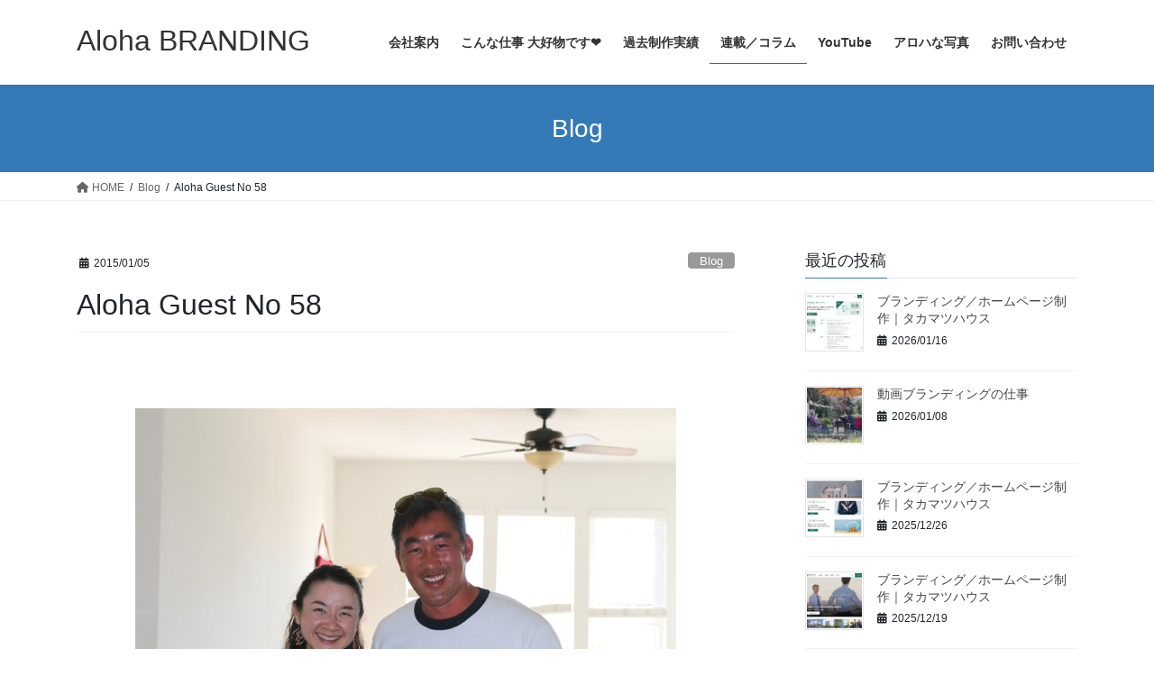

--- FILE ---
content_type: text/html; charset=UTF-8
request_url: https://alohabranding.com/aloha-guest/
body_size: 80614
content:
<!DOCTYPE html>
<html lang="ja">
<head>
<meta charset="utf-8">
<meta http-equiv="X-UA-Compatible" content="IE=edge">
<meta name="viewport" content="width=device-width, initial-scale=1">
<title>Aloha Guest No 58 &#8211; Aloha BRANDING</title>
<meta name='robots' content='max-image-preview:large' />
<link rel="alternate" type="application/rss+xml" title="Aloha BRANDING &raquo; フィード" href="https://alohabranding.com/feed/" />
<link rel="alternate" type="application/rss+xml" title="Aloha BRANDING &raquo; コメントフィード" href="https://alohabranding.com/comments/feed/" />
<link rel="alternate" title="oEmbed (JSON)" type="application/json+oembed" href="https://alohabranding.com/wp-json/oembed/1.0/embed?url=https%3A%2F%2Falohabranding.com%2Faloha-guest%2F" />
<link rel="alternate" title="oEmbed (XML)" type="text/xml+oembed" href="https://alohabranding.com/wp-json/oembed/1.0/embed?url=https%3A%2F%2Falohabranding.com%2Faloha-guest%2F&#038;format=xml" />
<style id='wp-img-auto-sizes-contain-inline-css' type='text/css'>
img:is([sizes=auto i],[sizes^="auto," i]){contain-intrinsic-size:3000px 1500px}
/*# sourceURL=wp-img-auto-sizes-contain-inline-css */
</style>
<style id='wp-emoji-styles-inline-css' type='text/css'>

	img.wp-smiley, img.emoji {
		display: inline !important;
		border: none !important;
		box-shadow: none !important;
		height: 1em !important;
		width: 1em !important;
		margin: 0 0.07em !important;
		vertical-align: -0.1em !important;
		background: none !important;
		padding: 0 !important;
	}
/*# sourceURL=wp-emoji-styles-inline-css */
</style>
<style id='wp-block-library-inline-css' type='text/css'>
:root{--wp-block-synced-color:#7a00df;--wp-block-synced-color--rgb:122,0,223;--wp-bound-block-color:var(--wp-block-synced-color);--wp-editor-canvas-background:#ddd;--wp-admin-theme-color:#007cba;--wp-admin-theme-color--rgb:0,124,186;--wp-admin-theme-color-darker-10:#006ba1;--wp-admin-theme-color-darker-10--rgb:0,107,160.5;--wp-admin-theme-color-darker-20:#005a87;--wp-admin-theme-color-darker-20--rgb:0,90,135;--wp-admin-border-width-focus:2px}@media (min-resolution:192dpi){:root{--wp-admin-border-width-focus:1.5px}}.wp-element-button{cursor:pointer}:root .has-very-light-gray-background-color{background-color:#eee}:root .has-very-dark-gray-background-color{background-color:#313131}:root .has-very-light-gray-color{color:#eee}:root .has-very-dark-gray-color{color:#313131}:root .has-vivid-green-cyan-to-vivid-cyan-blue-gradient-background{background:linear-gradient(135deg,#00d084,#0693e3)}:root .has-purple-crush-gradient-background{background:linear-gradient(135deg,#34e2e4,#4721fb 50%,#ab1dfe)}:root .has-hazy-dawn-gradient-background{background:linear-gradient(135deg,#faaca8,#dad0ec)}:root .has-subdued-olive-gradient-background{background:linear-gradient(135deg,#fafae1,#67a671)}:root .has-atomic-cream-gradient-background{background:linear-gradient(135deg,#fdd79a,#004a59)}:root .has-nightshade-gradient-background{background:linear-gradient(135deg,#330968,#31cdcf)}:root .has-midnight-gradient-background{background:linear-gradient(135deg,#020381,#2874fc)}:root{--wp--preset--font-size--normal:16px;--wp--preset--font-size--huge:42px}.has-regular-font-size{font-size:1em}.has-larger-font-size{font-size:2.625em}.has-normal-font-size{font-size:var(--wp--preset--font-size--normal)}.has-huge-font-size{font-size:var(--wp--preset--font-size--huge)}.has-text-align-center{text-align:center}.has-text-align-left{text-align:left}.has-text-align-right{text-align:right}.has-fit-text{white-space:nowrap!important}#end-resizable-editor-section{display:none}.aligncenter{clear:both}.items-justified-left{justify-content:flex-start}.items-justified-center{justify-content:center}.items-justified-right{justify-content:flex-end}.items-justified-space-between{justify-content:space-between}.screen-reader-text{border:0;clip-path:inset(50%);height:1px;margin:-1px;overflow:hidden;padding:0;position:absolute;width:1px;word-wrap:normal!important}.screen-reader-text:focus{background-color:#ddd;clip-path:none;color:#444;display:block;font-size:1em;height:auto;left:5px;line-height:normal;padding:15px 23px 14px;text-decoration:none;top:5px;width:auto;z-index:100000}html :where(.has-border-color){border-style:solid}html :where([style*=border-top-color]){border-top-style:solid}html :where([style*=border-right-color]){border-right-style:solid}html :where([style*=border-bottom-color]){border-bottom-style:solid}html :where([style*=border-left-color]){border-left-style:solid}html :where([style*=border-width]){border-style:solid}html :where([style*=border-top-width]){border-top-style:solid}html :where([style*=border-right-width]){border-right-style:solid}html :where([style*=border-bottom-width]){border-bottom-style:solid}html :where([style*=border-left-width]){border-left-style:solid}html :where(img[class*=wp-image-]){height:auto;max-width:100%}:where(figure){margin:0 0 1em}html :where(.is-position-sticky){--wp-admin--admin-bar--position-offset:var(--wp-admin--admin-bar--height,0px)}@media screen and (max-width:600px){html :where(.is-position-sticky){--wp-admin--admin-bar--position-offset:0px}}

/*# sourceURL=wp-block-library-inline-css */
</style><style id='wp-block-image-inline-css' type='text/css'>
.wp-block-image>a,.wp-block-image>figure>a{display:inline-block}.wp-block-image img{box-sizing:border-box;height:auto;max-width:100%;vertical-align:bottom}@media not (prefers-reduced-motion){.wp-block-image img.hide{visibility:hidden}.wp-block-image img.show{animation:show-content-image .4s}}.wp-block-image[style*=border-radius] img,.wp-block-image[style*=border-radius]>a{border-radius:inherit}.wp-block-image.has-custom-border img{box-sizing:border-box}.wp-block-image.aligncenter{text-align:center}.wp-block-image.alignfull>a,.wp-block-image.alignwide>a{width:100%}.wp-block-image.alignfull img,.wp-block-image.alignwide img{height:auto;width:100%}.wp-block-image .aligncenter,.wp-block-image .alignleft,.wp-block-image .alignright,.wp-block-image.aligncenter,.wp-block-image.alignleft,.wp-block-image.alignright{display:table}.wp-block-image .aligncenter>figcaption,.wp-block-image .alignleft>figcaption,.wp-block-image .alignright>figcaption,.wp-block-image.aligncenter>figcaption,.wp-block-image.alignleft>figcaption,.wp-block-image.alignright>figcaption{caption-side:bottom;display:table-caption}.wp-block-image .alignleft{float:left;margin:.5em 1em .5em 0}.wp-block-image .alignright{float:right;margin:.5em 0 .5em 1em}.wp-block-image .aligncenter{margin-left:auto;margin-right:auto}.wp-block-image :where(figcaption){margin-bottom:1em;margin-top:.5em}.wp-block-image.is-style-circle-mask img{border-radius:9999px}@supports ((-webkit-mask-image:none) or (mask-image:none)) or (-webkit-mask-image:none){.wp-block-image.is-style-circle-mask img{border-radius:0;-webkit-mask-image:url('data:image/svg+xml;utf8,<svg viewBox="0 0 100 100" xmlns="http://www.w3.org/2000/svg"><circle cx="50" cy="50" r="50"/></svg>');mask-image:url('data:image/svg+xml;utf8,<svg viewBox="0 0 100 100" xmlns="http://www.w3.org/2000/svg"><circle cx="50" cy="50" r="50"/></svg>');mask-mode:alpha;-webkit-mask-position:center;mask-position:center;-webkit-mask-repeat:no-repeat;mask-repeat:no-repeat;-webkit-mask-size:contain;mask-size:contain}}:root :where(.wp-block-image.is-style-rounded img,.wp-block-image .is-style-rounded img){border-radius:9999px}.wp-block-image figure{margin:0}.wp-lightbox-container{display:flex;flex-direction:column;position:relative}.wp-lightbox-container img{cursor:zoom-in}.wp-lightbox-container img:hover+button{opacity:1}.wp-lightbox-container button{align-items:center;backdrop-filter:blur(16px) saturate(180%);background-color:#5a5a5a40;border:none;border-radius:4px;cursor:zoom-in;display:flex;height:20px;justify-content:center;opacity:0;padding:0;position:absolute;right:16px;text-align:center;top:16px;width:20px;z-index:100}@media not (prefers-reduced-motion){.wp-lightbox-container button{transition:opacity .2s ease}}.wp-lightbox-container button:focus-visible{outline:3px auto #5a5a5a40;outline:3px auto -webkit-focus-ring-color;outline-offset:3px}.wp-lightbox-container button:hover{cursor:pointer;opacity:1}.wp-lightbox-container button:focus{opacity:1}.wp-lightbox-container button:focus,.wp-lightbox-container button:hover,.wp-lightbox-container button:not(:hover):not(:active):not(.has-background){background-color:#5a5a5a40;border:none}.wp-lightbox-overlay{box-sizing:border-box;cursor:zoom-out;height:100vh;left:0;overflow:hidden;position:fixed;top:0;visibility:hidden;width:100%;z-index:100000}.wp-lightbox-overlay .close-button{align-items:center;cursor:pointer;display:flex;justify-content:center;min-height:40px;min-width:40px;padding:0;position:absolute;right:calc(env(safe-area-inset-right) + 16px);top:calc(env(safe-area-inset-top) + 16px);z-index:5000000}.wp-lightbox-overlay .close-button:focus,.wp-lightbox-overlay .close-button:hover,.wp-lightbox-overlay .close-button:not(:hover):not(:active):not(.has-background){background:none;border:none}.wp-lightbox-overlay .lightbox-image-container{height:var(--wp--lightbox-container-height);left:50%;overflow:hidden;position:absolute;top:50%;transform:translate(-50%,-50%);transform-origin:top left;width:var(--wp--lightbox-container-width);z-index:9999999999}.wp-lightbox-overlay .wp-block-image{align-items:center;box-sizing:border-box;display:flex;height:100%;justify-content:center;margin:0;position:relative;transform-origin:0 0;width:100%;z-index:3000000}.wp-lightbox-overlay .wp-block-image img{height:var(--wp--lightbox-image-height);min-height:var(--wp--lightbox-image-height);min-width:var(--wp--lightbox-image-width);width:var(--wp--lightbox-image-width)}.wp-lightbox-overlay .wp-block-image figcaption{display:none}.wp-lightbox-overlay button{background:none;border:none}.wp-lightbox-overlay .scrim{background-color:#fff;height:100%;opacity:.9;position:absolute;width:100%;z-index:2000000}.wp-lightbox-overlay.active{visibility:visible}@media not (prefers-reduced-motion){.wp-lightbox-overlay.active{animation:turn-on-visibility .25s both}.wp-lightbox-overlay.active img{animation:turn-on-visibility .35s both}.wp-lightbox-overlay.show-closing-animation:not(.active){animation:turn-off-visibility .35s both}.wp-lightbox-overlay.show-closing-animation:not(.active) img{animation:turn-off-visibility .25s both}.wp-lightbox-overlay.zoom.active{animation:none;opacity:1;visibility:visible}.wp-lightbox-overlay.zoom.active .lightbox-image-container{animation:lightbox-zoom-in .4s}.wp-lightbox-overlay.zoom.active .lightbox-image-container img{animation:none}.wp-lightbox-overlay.zoom.active .scrim{animation:turn-on-visibility .4s forwards}.wp-lightbox-overlay.zoom.show-closing-animation:not(.active){animation:none}.wp-lightbox-overlay.zoom.show-closing-animation:not(.active) .lightbox-image-container{animation:lightbox-zoom-out .4s}.wp-lightbox-overlay.zoom.show-closing-animation:not(.active) .lightbox-image-container img{animation:none}.wp-lightbox-overlay.zoom.show-closing-animation:not(.active) .scrim{animation:turn-off-visibility .4s forwards}}@keyframes show-content-image{0%{visibility:hidden}99%{visibility:hidden}to{visibility:visible}}@keyframes turn-on-visibility{0%{opacity:0}to{opacity:1}}@keyframes turn-off-visibility{0%{opacity:1;visibility:visible}99%{opacity:0;visibility:visible}to{opacity:0;visibility:hidden}}@keyframes lightbox-zoom-in{0%{transform:translate(calc((-100vw + var(--wp--lightbox-scrollbar-width))/2 + var(--wp--lightbox-initial-left-position)),calc(-50vh + var(--wp--lightbox-initial-top-position))) scale(var(--wp--lightbox-scale))}to{transform:translate(-50%,-50%) scale(1)}}@keyframes lightbox-zoom-out{0%{transform:translate(-50%,-50%) scale(1);visibility:visible}99%{visibility:visible}to{transform:translate(calc((-100vw + var(--wp--lightbox-scrollbar-width))/2 + var(--wp--lightbox-initial-left-position)),calc(-50vh + var(--wp--lightbox-initial-top-position))) scale(var(--wp--lightbox-scale));visibility:hidden}}
/*# sourceURL=https://alohabranding.com/wp-includes/blocks/image/style.min.css */
</style>
<style id='global-styles-inline-css' type='text/css'>
:root{--wp--preset--aspect-ratio--square: 1;--wp--preset--aspect-ratio--4-3: 4/3;--wp--preset--aspect-ratio--3-4: 3/4;--wp--preset--aspect-ratio--3-2: 3/2;--wp--preset--aspect-ratio--2-3: 2/3;--wp--preset--aspect-ratio--16-9: 16/9;--wp--preset--aspect-ratio--9-16: 9/16;--wp--preset--color--black: #000000;--wp--preset--color--cyan-bluish-gray: #abb8c3;--wp--preset--color--white: #ffffff;--wp--preset--color--pale-pink: #f78da7;--wp--preset--color--vivid-red: #cf2e2e;--wp--preset--color--luminous-vivid-orange: #ff6900;--wp--preset--color--luminous-vivid-amber: #fcb900;--wp--preset--color--light-green-cyan: #7bdcb5;--wp--preset--color--vivid-green-cyan: #00d084;--wp--preset--color--pale-cyan-blue: #8ed1fc;--wp--preset--color--vivid-cyan-blue: #0693e3;--wp--preset--color--vivid-purple: #9b51e0;--wp--preset--gradient--vivid-cyan-blue-to-vivid-purple: linear-gradient(135deg,rgb(6,147,227) 0%,rgb(155,81,224) 100%);--wp--preset--gradient--light-green-cyan-to-vivid-green-cyan: linear-gradient(135deg,rgb(122,220,180) 0%,rgb(0,208,130) 100%);--wp--preset--gradient--luminous-vivid-amber-to-luminous-vivid-orange: linear-gradient(135deg,rgb(252,185,0) 0%,rgb(255,105,0) 100%);--wp--preset--gradient--luminous-vivid-orange-to-vivid-red: linear-gradient(135deg,rgb(255,105,0) 0%,rgb(207,46,46) 100%);--wp--preset--gradient--very-light-gray-to-cyan-bluish-gray: linear-gradient(135deg,rgb(238,238,238) 0%,rgb(169,184,195) 100%);--wp--preset--gradient--cool-to-warm-spectrum: linear-gradient(135deg,rgb(74,234,220) 0%,rgb(151,120,209) 20%,rgb(207,42,186) 40%,rgb(238,44,130) 60%,rgb(251,105,98) 80%,rgb(254,248,76) 100%);--wp--preset--gradient--blush-light-purple: linear-gradient(135deg,rgb(255,206,236) 0%,rgb(152,150,240) 100%);--wp--preset--gradient--blush-bordeaux: linear-gradient(135deg,rgb(254,205,165) 0%,rgb(254,45,45) 50%,rgb(107,0,62) 100%);--wp--preset--gradient--luminous-dusk: linear-gradient(135deg,rgb(255,203,112) 0%,rgb(199,81,192) 50%,rgb(65,88,208) 100%);--wp--preset--gradient--pale-ocean: linear-gradient(135deg,rgb(255,245,203) 0%,rgb(182,227,212) 50%,rgb(51,167,181) 100%);--wp--preset--gradient--electric-grass: linear-gradient(135deg,rgb(202,248,128) 0%,rgb(113,206,126) 100%);--wp--preset--gradient--midnight: linear-gradient(135deg,rgb(2,3,129) 0%,rgb(40,116,252) 100%);--wp--preset--font-size--small: 13px;--wp--preset--font-size--medium: 20px;--wp--preset--font-size--large: 36px;--wp--preset--font-size--x-large: 42px;--wp--preset--spacing--20: 0.44rem;--wp--preset--spacing--30: 0.67rem;--wp--preset--spacing--40: 1rem;--wp--preset--spacing--50: 1.5rem;--wp--preset--spacing--60: 2.25rem;--wp--preset--spacing--70: 3.38rem;--wp--preset--spacing--80: 5.06rem;--wp--preset--shadow--natural: 6px 6px 9px rgba(0, 0, 0, 0.2);--wp--preset--shadow--deep: 12px 12px 50px rgba(0, 0, 0, 0.4);--wp--preset--shadow--sharp: 6px 6px 0px rgba(0, 0, 0, 0.2);--wp--preset--shadow--outlined: 6px 6px 0px -3px rgb(255, 255, 255), 6px 6px rgb(0, 0, 0);--wp--preset--shadow--crisp: 6px 6px 0px rgb(0, 0, 0);}:where(.is-layout-flex){gap: 0.5em;}:where(.is-layout-grid){gap: 0.5em;}body .is-layout-flex{display: flex;}.is-layout-flex{flex-wrap: wrap;align-items: center;}.is-layout-flex > :is(*, div){margin: 0;}body .is-layout-grid{display: grid;}.is-layout-grid > :is(*, div){margin: 0;}:where(.wp-block-columns.is-layout-flex){gap: 2em;}:where(.wp-block-columns.is-layout-grid){gap: 2em;}:where(.wp-block-post-template.is-layout-flex){gap: 1.25em;}:where(.wp-block-post-template.is-layout-grid){gap: 1.25em;}.has-black-color{color: var(--wp--preset--color--black) !important;}.has-cyan-bluish-gray-color{color: var(--wp--preset--color--cyan-bluish-gray) !important;}.has-white-color{color: var(--wp--preset--color--white) !important;}.has-pale-pink-color{color: var(--wp--preset--color--pale-pink) !important;}.has-vivid-red-color{color: var(--wp--preset--color--vivid-red) !important;}.has-luminous-vivid-orange-color{color: var(--wp--preset--color--luminous-vivid-orange) !important;}.has-luminous-vivid-amber-color{color: var(--wp--preset--color--luminous-vivid-amber) !important;}.has-light-green-cyan-color{color: var(--wp--preset--color--light-green-cyan) !important;}.has-vivid-green-cyan-color{color: var(--wp--preset--color--vivid-green-cyan) !important;}.has-pale-cyan-blue-color{color: var(--wp--preset--color--pale-cyan-blue) !important;}.has-vivid-cyan-blue-color{color: var(--wp--preset--color--vivid-cyan-blue) !important;}.has-vivid-purple-color{color: var(--wp--preset--color--vivid-purple) !important;}.has-black-background-color{background-color: var(--wp--preset--color--black) !important;}.has-cyan-bluish-gray-background-color{background-color: var(--wp--preset--color--cyan-bluish-gray) !important;}.has-white-background-color{background-color: var(--wp--preset--color--white) !important;}.has-pale-pink-background-color{background-color: var(--wp--preset--color--pale-pink) !important;}.has-vivid-red-background-color{background-color: var(--wp--preset--color--vivid-red) !important;}.has-luminous-vivid-orange-background-color{background-color: var(--wp--preset--color--luminous-vivid-orange) !important;}.has-luminous-vivid-amber-background-color{background-color: var(--wp--preset--color--luminous-vivid-amber) !important;}.has-light-green-cyan-background-color{background-color: var(--wp--preset--color--light-green-cyan) !important;}.has-vivid-green-cyan-background-color{background-color: var(--wp--preset--color--vivid-green-cyan) !important;}.has-pale-cyan-blue-background-color{background-color: var(--wp--preset--color--pale-cyan-blue) !important;}.has-vivid-cyan-blue-background-color{background-color: var(--wp--preset--color--vivid-cyan-blue) !important;}.has-vivid-purple-background-color{background-color: var(--wp--preset--color--vivid-purple) !important;}.has-black-border-color{border-color: var(--wp--preset--color--black) !important;}.has-cyan-bluish-gray-border-color{border-color: var(--wp--preset--color--cyan-bluish-gray) !important;}.has-white-border-color{border-color: var(--wp--preset--color--white) !important;}.has-pale-pink-border-color{border-color: var(--wp--preset--color--pale-pink) !important;}.has-vivid-red-border-color{border-color: var(--wp--preset--color--vivid-red) !important;}.has-luminous-vivid-orange-border-color{border-color: var(--wp--preset--color--luminous-vivid-orange) !important;}.has-luminous-vivid-amber-border-color{border-color: var(--wp--preset--color--luminous-vivid-amber) !important;}.has-light-green-cyan-border-color{border-color: var(--wp--preset--color--light-green-cyan) !important;}.has-vivid-green-cyan-border-color{border-color: var(--wp--preset--color--vivid-green-cyan) !important;}.has-pale-cyan-blue-border-color{border-color: var(--wp--preset--color--pale-cyan-blue) !important;}.has-vivid-cyan-blue-border-color{border-color: var(--wp--preset--color--vivid-cyan-blue) !important;}.has-vivid-purple-border-color{border-color: var(--wp--preset--color--vivid-purple) !important;}.has-vivid-cyan-blue-to-vivid-purple-gradient-background{background: var(--wp--preset--gradient--vivid-cyan-blue-to-vivid-purple) !important;}.has-light-green-cyan-to-vivid-green-cyan-gradient-background{background: var(--wp--preset--gradient--light-green-cyan-to-vivid-green-cyan) !important;}.has-luminous-vivid-amber-to-luminous-vivid-orange-gradient-background{background: var(--wp--preset--gradient--luminous-vivid-amber-to-luminous-vivid-orange) !important;}.has-luminous-vivid-orange-to-vivid-red-gradient-background{background: var(--wp--preset--gradient--luminous-vivid-orange-to-vivid-red) !important;}.has-very-light-gray-to-cyan-bluish-gray-gradient-background{background: var(--wp--preset--gradient--very-light-gray-to-cyan-bluish-gray) !important;}.has-cool-to-warm-spectrum-gradient-background{background: var(--wp--preset--gradient--cool-to-warm-spectrum) !important;}.has-blush-light-purple-gradient-background{background: var(--wp--preset--gradient--blush-light-purple) !important;}.has-blush-bordeaux-gradient-background{background: var(--wp--preset--gradient--blush-bordeaux) !important;}.has-luminous-dusk-gradient-background{background: var(--wp--preset--gradient--luminous-dusk) !important;}.has-pale-ocean-gradient-background{background: var(--wp--preset--gradient--pale-ocean) !important;}.has-electric-grass-gradient-background{background: var(--wp--preset--gradient--electric-grass) !important;}.has-midnight-gradient-background{background: var(--wp--preset--gradient--midnight) !important;}.has-small-font-size{font-size: var(--wp--preset--font-size--small) !important;}.has-medium-font-size{font-size: var(--wp--preset--font-size--medium) !important;}.has-large-font-size{font-size: var(--wp--preset--font-size--large) !important;}.has-x-large-font-size{font-size: var(--wp--preset--font-size--x-large) !important;}
/*# sourceURL=global-styles-inline-css */
</style>

<style id='classic-theme-styles-inline-css' type='text/css'>
/*! This file is auto-generated */
.wp-block-button__link{color:#fff;background-color:#32373c;border-radius:9999px;box-shadow:none;text-decoration:none;padding:calc(.667em + 2px) calc(1.333em + 2px);font-size:1.125em}.wp-block-file__button{background:#32373c;color:#fff;text-decoration:none}
/*# sourceURL=/wp-includes/css/classic-themes.min.css */
</style>
<link rel='stylesheet' id='contact-form-7-css' href='https://alohabranding.com/wp-content/plugins/contact-form-7/includes/css/styles.css?ver=6.1.4' type='text/css' media='all' />
<link rel='stylesheet' id='bootstrap-4-style-css' href='https://alohabranding.com/wp-content/themes/lightning/_g2/library/bootstrap-4/css/bootstrap.min.css?ver=4.5.0' type='text/css' media='all' />
<link rel='stylesheet' id='lightning-common-style-css' href='https://alohabranding.com/wp-content/themes/lightning/_g2/assets/css/common.css?ver=15.9.5' type='text/css' media='all' />
<style id='lightning-common-style-inline-css' type='text/css'>
/* vk-mobile-nav */:root {--vk-mobile-nav-menu-btn-bg-src: url("https://alohabranding.com/wp-content/themes/lightning/_g2/inc/vk-mobile-nav/package//images/vk-menu-btn-black.svg");--vk-mobile-nav-menu-btn-close-bg-src: url("https://alohabranding.com/wp-content/themes/lightning/_g2/inc/vk-mobile-nav/package//images/vk-menu-close-black.svg");--vk-menu-acc-icon-open-black-bg-src: url("https://alohabranding.com/wp-content/themes/lightning/_g2/inc/vk-mobile-nav/package//images/vk-menu-acc-icon-open-black.svg");--vk-menu-acc-icon-open-white-bg-src: url("https://alohabranding.com/wp-content/themes/lightning/_g2/inc/vk-mobile-nav/package//images/vk-menu-acc-icon-open-white.svg");--vk-menu-acc-icon-close-black-bg-src: url("https://alohabranding.com/wp-content/themes/lightning/_g2/inc/vk-mobile-nav/package//images/vk-menu-close-black.svg");--vk-menu-acc-icon-close-white-bg-src: url("https://alohabranding.com/wp-content/themes/lightning/_g2/inc/vk-mobile-nav/package//images/vk-menu-close-white.svg");}
/*# sourceURL=lightning-common-style-inline-css */
</style>
<link rel='stylesheet' id='lightning-design-style-css' href='https://alohabranding.com/wp-content/themes/lightning/_g2/design-skin/origin2/css/style.css?ver=15.9.5' type='text/css' media='all' />
<style id='lightning-design-style-inline-css' type='text/css'>
:root {--color-key:#337ab7;--wp--preset--color--vk-color-primary:#337ab7;--color-key-dark:#2e6da4;}
a { color:#337ab7; }/* sidebar child menu display */.localNav ul ul.children{ display:none; }.localNav ul li.current_page_ancestor ul.children,.localNav ul li.current_page_item ul.children,.localNav ul li.current-cat ul.children{ display:block; }/* ExUnit widget ( child page list widget and so on ) */.localNavi ul.children{ display:none; }.localNavi li.current_page_ancestor ul.children,.localNavi li.current_page_item ul.children,.localNavi li.current-cat ul.children{ display:block; }
.tagcloud a:before { font-family: "Font Awesome 5 Free";content: "\f02b";font-weight: bold; }
.media .media-body .media-heading a:hover { color:; }@media (min-width: 768px){.gMenu > li:before,.gMenu > li.menu-item-has-children::after { border-bottom-color: }.gMenu li li { background-color: }.gMenu li li a:hover { background-color:; }} /* @media (min-width: 768px) */.page-header { background-color:; }h2,.mainSection-title { border-top-color:; }h3:after,.subSection-title:after { border-bottom-color:; }ul.page-numbers li span.page-numbers.current,.page-link dl .post-page-numbers.current { background-color:; }.pager li > a { border-color:;color:;}.pager li > a:hover { background-color:;color:#fff;}.siteFooter { border-top-color:; }dt { border-left-color:; }:root {--g_nav_main_acc_icon_open_url:url(https://alohabranding.com/wp-content/themes/lightning/_g2/inc/vk-mobile-nav/package/images/vk-menu-acc-icon-open-black.svg);--g_nav_main_acc_icon_close_url: url(https://alohabranding.com/wp-content/themes/lightning/_g2/inc/vk-mobile-nav/package/images/vk-menu-close-black.svg);--g_nav_sub_acc_icon_open_url: url(https://alohabranding.com/wp-content/themes/lightning/_g2/inc/vk-mobile-nav/package/images/vk-menu-acc-icon-open-white.svg);--g_nav_sub_acc_icon_close_url: url(https://alohabranding.com/wp-content/themes/lightning/_g2/inc/vk-mobile-nav/package/images/vk-menu-close-white.svg);}
/*# sourceURL=lightning-design-style-inline-css */
</style>
<link rel='stylesheet' id='lightning-theme-style-css' href='https://alohabranding.com/wp-content/themes/lightning/style.css?ver=15.9.5' type='text/css' media='all' />
<link rel='stylesheet' id='vk-font-awesome-css' href='https://alohabranding.com/wp-content/themes/lightning/vendor/vektor-inc/font-awesome-versions/src/versions/6/css/all.min.css?ver=6.1.0' type='text/css' media='all' />
<script type="text/javascript" src="https://alohabranding.com/wp-includes/js/jquery/jquery.min.js?ver=3.7.1" id="jquery-core-js"></script>
<script type="text/javascript" src="https://alohabranding.com/wp-includes/js/jquery/jquery-migrate.min.js?ver=3.4.1" id="jquery-migrate-js"></script>
<link rel="https://api.w.org/" href="https://alohabranding.com/wp-json/" /><link rel="alternate" title="JSON" type="application/json" href="https://alohabranding.com/wp-json/wp/v2/posts/7349" /><link rel="EditURI" type="application/rsd+xml" title="RSD" href="https://alohabranding.com/xmlrpc.php?rsd" />
<meta name="generator" content="WordPress 6.9" />
<link rel="canonical" href="https://alohabranding.com/aloha-guest/" />
<link rel='shortlink' href='https://alohabranding.com/?p=7349' />
<style data-context="foundation-flickity-css">/*! Flickity v2.0.2
http://flickity.metafizzy.co
---------------------------------------------- */.flickity-enabled{position:relative}.flickity-enabled:focus{outline:0}.flickity-viewport{overflow:hidden;position:relative;height:100%}.flickity-slider{position:absolute;width:100%;height:100%}.flickity-enabled.is-draggable{-webkit-tap-highlight-color:transparent;tap-highlight-color:transparent;-webkit-user-select:none;-moz-user-select:none;-ms-user-select:none;user-select:none}.flickity-enabled.is-draggable .flickity-viewport{cursor:move;cursor:-webkit-grab;cursor:grab}.flickity-enabled.is-draggable .flickity-viewport.is-pointer-down{cursor:-webkit-grabbing;cursor:grabbing}.flickity-prev-next-button{position:absolute;top:50%;width:44px;height:44px;border:none;border-radius:50%;background:#fff;background:hsla(0,0%,100%,.75);cursor:pointer;-webkit-transform:translateY(-50%);transform:translateY(-50%)}.flickity-prev-next-button:hover{background:#fff}.flickity-prev-next-button:focus{outline:0;box-shadow:0 0 0 5px #09f}.flickity-prev-next-button:active{opacity:.6}.flickity-prev-next-button.previous{left:10px}.flickity-prev-next-button.next{right:10px}.flickity-rtl .flickity-prev-next-button.previous{left:auto;right:10px}.flickity-rtl .flickity-prev-next-button.next{right:auto;left:10px}.flickity-prev-next-button:disabled{opacity:.3;cursor:auto}.flickity-prev-next-button svg{position:absolute;left:20%;top:20%;width:60%;height:60%}.flickity-prev-next-button .arrow{fill:#333}.flickity-page-dots{position:absolute;width:100%;bottom:-25px;padding:0;margin:0;list-style:none;text-align:center;line-height:1}.flickity-rtl .flickity-page-dots{direction:rtl}.flickity-page-dots .dot{display:inline-block;width:10px;height:10px;margin:0 8px;background:#333;border-radius:50%;opacity:.25;cursor:pointer}.flickity-page-dots .dot.is-selected{opacity:1}</style><style data-context="foundation-slideout-css">.slideout-menu{position:fixed;left:0;top:0;bottom:0;right:auto;z-index:0;width:256px;overflow-y:auto;-webkit-overflow-scrolling:touch;display:none}.slideout-menu.pushit-right{left:auto;right:0}.slideout-panel{position:relative;z-index:1;will-change:transform}.slideout-open,.slideout-open .slideout-panel,.slideout-open body{overflow:hidden}.slideout-open .slideout-menu{display:block}.pushit{display:none}</style><style id="lightning-color-custom-for-plugins" type="text/css">/* ltg theme common */.color_key_bg,.color_key_bg_hover:hover{background-color: #337ab7;}.color_key_txt,.color_key_txt_hover:hover{color: #337ab7;}.color_key_border,.color_key_border_hover:hover{border-color: #337ab7;}.color_key_dark_bg,.color_key_dark_bg_hover:hover{background-color: #2e6da4;}.color_key_dark_txt,.color_key_dark_txt_hover:hover{color: #2e6da4;}.color_key_dark_border,.color_key_dark_border_hover:hover{border-color: #2e6da4;}</style><style>.ios7.web-app-mode.has-fixed header{ background-color: rgba(237,237,206,.88);}</style>
</head>
<body class="wp-singular post-template-default single single-post postid-7349 single-format-standard wp-theme-lightning sidebar-fix sidebar-fix-priority-top bootstrap4 device-pc fa_v6_css">
<a class="skip-link screen-reader-text" href="#main">コンテンツへスキップ</a>
<a class="skip-link screen-reader-text" href="#vk-mobile-nav">ナビゲーションに移動</a>
<header class="siteHeader">
		<div class="container siteHeadContainer">
		<div class="navbar-header">
						<p class="navbar-brand siteHeader_logo">
			<a href="https://alohabranding.com/">
				<span>Aloha BRANDING</span>
			</a>
			</p>
					</div>

					<div id="gMenu_outer" class="gMenu_outer">
				<nav class="menu-basic-container"><ul id="menu-basic" class="menu gMenu vk-menu-acc"><li id="menu-item-6661" class="menu-item menu-item-type-post_type menu-item-object-page menu-item-home menu-item-has-children"><a href="https://alohabranding.com/"><strong class="gMenu_name">会社案内</strong></a>
<ul class="sub-menu">
	<li id="menu-item-6337" class="menu-item menu-item-type-custom menu-item-object-custom menu-item-home"><a href="https://alohabranding.com/">会社案内</a></li>
</ul>
</li>
<li id="menu-item-8301" class="menu-item menu-item-type-post_type menu-item-object-page menu-item-has-children"><a href="https://alohabranding.com/menu/"><strong class="gMenu_name">こんな仕事 大好物です❤️</strong></a>
<ul class="sub-menu">
	<li id="menu-item-8566" class="menu-item menu-item-type-custom menu-item-object-custom"><a href="https://alohabranding.com/menu/branding/">新規ブランド開発／リブランディング</a></li>
	<li id="menu-item-9621" class="menu-item menu-item-type-custom menu-item-object-custom"><a href="https://alohabranding.com/pb">出版を起点にブランディング</a></li>
	<li id="menu-item-10572" class="menu-item menu-item-type-post_type menu-item-object-page"><a href="https://alohabranding.com/supersaiyo/">人材採用ブランディンング</a></li>
	<li id="menu-item-7103" class="menu-item menu-item-type-post_type menu-item-object-page"><a href="https://alohabranding.com/menu/pictogram/">動画を使ったブランディング</a></li>
	<li id="menu-item-8083" class="menu-item menu-item-type-custom menu-item-object-custom"><a href="https://alohabranding.com/seminar-2/">研修セミナーでブランディング</a></li>
	<li id="menu-item-7203" class="menu-item menu-item-type-post_type menu-item-object-page"><a href="https://alohabranding.com/ex/">体験型イベントでブランディング</a></li>
	<li id="menu-item-9691" class="menu-item menu-item-type-post_type menu-item-object-page"><a href="https://alohabranding.com/sc/">LaLaLa KIDS | 楽しいことしかやらない！プログラミングと英語の教室</a></li>
</ul>
</li>
<li id="menu-item-8282" class="menu-item menu-item-type-taxonomy menu-item-object-category menu-item-has-children"><a href="https://alohabranding.com/category/works-2/"><strong class="gMenu_name">過去制作実績</strong></a>
<ul class="sub-menu">
	<li id="menu-item-8513" class="menu-item menu-item-type-custom menu-item-object-custom"><a href="https://alohabranding.com/category/works-2/">制作実績（全表示）</a></li>
	<li id="menu-item-8357" class="menu-item menu-item-type-custom menu-item-object-custom"><a href="https://alohabranding.com/tag/brandingworks/">ブランディング</a></li>
	<li id="menu-item-8303" class="menu-item menu-item-type-custom menu-item-object-custom"><a href="https://alohabranding.com/tag/animationworks/">映像制作（アニメ）</a></li>
	<li id="menu-item-8327" class="menu-item menu-item-type-custom menu-item-object-custom"><a href="https://alohabranding.com/tag/movieworks/">映像制作（実写）</a></li>
	<li id="menu-item-8402" class="menu-item menu-item-type-custom menu-item-object-custom"><a href="https://alohabranding.com/tag/socialworks/">SNSコンテンツ制作</a></li>
	<li id="menu-item-8305" class="menu-item menu-item-type-custom menu-item-object-custom"><a href="https://alohabranding.com/tag/writingworks/">執筆関連</a></li>
	<li id="menu-item-8315" class="menu-item menu-item-type-custom menu-item-object-custom"><a href="https://alohabranding.com/tag/mediaworks/">メディア掲載</a></li>
	<li id="menu-item-6306" class="menu-item menu-item-type-custom menu-item-object-custom"><a href="https://alohabranding.com/works/">過去実績を一覧でみる</a></li>
</ul>
</li>
<li id="menu-item-3954" class="menu-item menu-item-type-taxonomy menu-item-object-category current-post-ancestor current-menu-parent current-post-parent menu-item-has-children"><a href="https://alohabranding.com/category/blog/"><strong class="gMenu_name">連載／コラム</strong></a>
<ul class="sub-menu">
	<li id="menu-item-10766" class="menu-item menu-item-type-taxonomy menu-item-object-category"><a href="https://alohabranding.com/category/note/">noteで<BR>ただいま連載中！</a></li>
	<li id="menu-item-8129" class="menu-item menu-item-type-custom menu-item-object-custom"><a href="https://alohabranding.com/tag/%E9%80%A3%E8%BC%89%E3%83%89%E3%83%AD%E3%83%BC%E3%83%B3/">コラム連載<BR>PRONEWS DRONE.JP</a></li>
	<li id="menu-item-8699" class="menu-item menu-item-type-custom menu-item-object-custom"><a href="https://alohabranding.com/tag/%E9%80%A3%E8%BC%89%E3%83%8F%E3%83%8A%E3%82%B3%E3%83%9E%E3%83%9E/">コラム連載<BR>HANAKOママweb</a></li>
	<li id="menu-item-8698" class="menu-item menu-item-type-custom menu-item-object-custom"><a href="https://alohabranding.com/tag/%E3%83%A9%E3%82%A4%E3%83%88%E3%83%8F%E3%82%A6%E3%82%B9%E9%80%A3%E8%BC%89/">コラム連載<BR>ライトハウス・ハワイ</a></li>
	<li id="menu-item-4779" class="menu-item menu-item-type-custom menu-item-object-custom"><a href="https://alohabranding.com/category/words/">ブログ<BR>BOOK LOG</a></li>
	<li id="menu-item-3778" class="menu-item menu-item-type-taxonomy menu-item-object-category"><a href="https://alohabranding.com/category/restaurant-design/">ブログ<BR>Restaurant Design</a></li>
	<li id="menu-item-3774" class="menu-item menu-item-type-taxonomy menu-item-object-category"><a href="https://alohabranding.com/category/creative-check/">ブログ<BR>CREATIVE CHECK</a></li>
</ul>
</li>
<li id="menu-item-10808" class="menu-item menu-item-type-post_type menu-item-object-page"><a href="https://alohabranding.com/youtube/"><strong class="gMenu_name">YouTube</strong></a></li>
<li id="menu-item-3772" class="menu-item menu-item-type-taxonomy menu-item-object-category"><a href="https://alohabranding.com/category/photo/aloha-spirits/"><strong class="gMenu_name">アロハな写真</strong></a></li>
<li id="menu-item-8657" class="menu-item menu-item-type-post_type menu-item-object-page"><a href="https://alohabranding.com/contact-2/"><strong class="gMenu_name">お問い合わせ</strong></a></li>
</ul></nav>			</div>
			</div>
	</header>

<div class="section page-header"><div class="container"><div class="row"><div class="col-md-12">
<div class="page-header_pageTitle">
Blog</div>
</div></div></div></div><!-- [ /.page-header ] -->


<!-- [ .breadSection ] --><div class="section breadSection"><div class="container"><div class="row"><ol class="breadcrumb" itemscope itemtype="https://schema.org/BreadcrumbList"><li id="panHome" itemprop="itemListElement" itemscope itemtype="http://schema.org/ListItem"><a itemprop="item" href="https://alohabranding.com/"><span itemprop="name"><i class="fa fa-home"></i> HOME</span></a><meta itemprop="position" content="1" /></li><li itemprop="itemListElement" itemscope itemtype="http://schema.org/ListItem"><a itemprop="item" href="https://alohabranding.com/category/blog/"><span itemprop="name">Blog</span></a><meta itemprop="position" content="2" /></li><li><span>Aloha Guest No 58</span><meta itemprop="position" content="3" /></li></ol></div></div></div><!-- [ /.breadSection ] -->

<div class="section siteContent">
<div class="container">
<div class="row">

	<div class="col mainSection mainSection-col-two baseSection vk_posts-mainSection" id="main" role="main">
				<article id="post-7349" class="entry entry-full post-7349 post type-post status-publish format-standard hentry category-blog tag-1278 tag-guests-2">

	
	
		<header class="entry-header">
			<div class="entry-meta">


<span class="published entry-meta_items">2015/01/05</span>

<span class="entry-meta_items entry-meta_updated entry-meta_hidden">/ 最終更新日時 : <span class="updated">2015/01/06</span></span>


	
	<span class="vcard author entry-meta_items entry-meta_items_author entry-meta_hidden"><span class="fn">Aloha Branding</span></span>



<span class="entry-meta_items entry-meta_items_term"><a href="https://alohabranding.com/category/blog/" class="btn btn-xs btn-primary entry-meta_items_term_button" style="background-color:#999999;border:none;">Blog</a></span>
</div>
				<h1 class="entry-title">
											Aloha Guest No 58									</h1>
		</header>

	
	
	<div class="entry-body">
				<p>&nbsp;</p>
<p><a href="https://alohabranding.com/wp-content/uploads/2015/01/guest-two.jpg"><img fetchpriority="high" decoding="async" src="https://alohabranding.com/wp-content/uploads/2015/01/guest-two.jpg" alt="guest" width="600" height="400" class="aligncenter size-full wp-image-7351" srcset="https://alohabranding.com/wp-content/uploads/2015/01/guest-two.jpg 600w, https://alohabranding.com/wp-content/uploads/2015/01/guest-two-300x200.jpg 300w" sizes="(max-width: 600px) 100vw, 600px" /></a></p>
<p><a href="https://alohabranding.com/wp-content/uploads/2015/01/bbq.jpg"><img decoding="async" src="https://alohabranding.com/wp-content/uploads/2015/01/bbq.jpg" alt="bbq" width="600" height="400" class="aligncenter size-full wp-image-7352" srcset="https://alohabranding.com/wp-content/uploads/2015/01/bbq.jpg 600w, https://alohabranding.com/wp-content/uploads/2015/01/bbq-300x200.jpg 300w" sizes="(max-width: 600px) 100vw, 600px" /></a></p>
<p>&nbsp;</p>
<p>2015年一発目のゲスト。<br />
Aloha Kawabata Family!</p>
<p>&nbsp;<br />
<strong><a href="http://hirokinagasawa.com/archives/category/hawaii-guests"><em>Hawaii Guests</em></a></strong><br />
&nbsp;</p>
			</div>

	
	
	
	
		<div class="entry-footer">

			<div class="entry-meta-dataList"><dl><dt>カテゴリー</dt><dd><a href="https://alohabranding.com/category/blog/">Blog</a></dd></dl></div>				<div class="entry-meta-dataList entry-tag">
					<dl>
					<dt>タグ</dt>
					<dd class="tagcloud"><a href="https://alohabranding.com/tag/2015/" rel="tag">2015</a><a href="https://alohabranding.com/tag/guests-2/" rel="tag">guests</a></dd>
					</dl>
				</div><!-- [ /.entry-tag ] -->
			
		</div><!-- [ /.entry-footer ] -->
	
	
			
	
		
		
		
		
	
	
</article><!-- [ /#post-7349 ] -->


	<div class="vk_posts postNextPrev">

		<div id="post-7345" class="vk_post vk_post-postType-post card card-post card-horizontal card-sm vk_post-col-xs-12 vk_post-col-sm-12 vk_post-col-md-6 post-7345 post type-post status-publish format-standard hentry category-blog category-words tag-99-1 tag-1260 tag-670 tag-1282"><div class="row no-gutters card-horizontal-inner-row"><div class="col-5 card-img-outer"><div class="vk_post_imgOuter" style="background-image:url(https://alohabranding.com/wp-content/themes/lightning/_g2/assets/images/no-image.png)"><a href="https://alohabranding.com/booklog-14/"><div class="card-img-overlay"><span class="vk_post_imgOuter_singleTermLabel" style="color:#fff;background-color:#999999">Blog</span></div><img src="https://alohabranding.com/wp-content/themes/lightning/_g2/assets/images/no-image.png" class="vk_post_imgOuter_img card-img card-img-use-bg" /></a></div><!-- [ /.vk_post_imgOuter ] --></div><!-- /.col --><div class="col-7"><div class="vk_post_body card-body"><p class="postNextPrev_label">前の記事</p><h5 class="vk_post_title card-title"><a href="https://alohabranding.com/booklog-14/">河野英太郎の「99％の人がしていない たった1％のリーダーのコツ」</a></h5><div class="vk_post_date card-date published">2015/01/03</div></div><!-- [ /.card-body ] --></div><!-- /.col --></div><!-- [ /.row ] --></div><!-- [ /.card ] -->
		<div id="post-7355" class="vk_post vk_post-postType-post card card-post card-horizontal card-sm vk_post-col-xs-12 vk_post-col-sm-12 vk_post-col-md-6 card-horizontal-reverse postNextPrev_next post-7355 post type-post status-publish format-standard hentry category-blog category-words tag-1284 tag-924 tag-670 tag-1285"><div class="row no-gutters card-horizontal-inner-row"><div class="col-5 card-img-outer"><div class="vk_post_imgOuter" style="background-image:url(https://alohabranding.com/wp-content/themes/lightning/_g2/assets/images/no-image.png)"><a href="https://alohabranding.com/booklog-15/"><div class="card-img-overlay"><span class="vk_post_imgOuter_singleTermLabel" style="color:#fff;background-color:#999999">Blog</span></div><img src="https://alohabranding.com/wp-content/themes/lightning/_g2/assets/images/no-image.png" class="vk_post_imgOuter_img card-img card-img-use-bg" /></a></div><!-- [ /.vk_post_imgOuter ] --></div><!-- /.col --><div class="col-7"><div class="vk_post_body card-body"><p class="postNextPrev_label">次の記事</p><h5 class="vk_post_title card-title"><a href="https://alohabranding.com/booklog-15/">枝川 公一の「これならわかる！ドラッガー思考」</a></h5><div class="vk_post_date card-date published">2015/01/06</div></div><!-- [ /.card-body ] --></div><!-- /.col --></div><!-- [ /.row ] --></div><!-- [ /.card ] -->
		</div>
					</div><!-- [ /.mainSection ] -->

			<div class="col subSection sideSection sideSection-col-two baseSection">
						

<aside class="widget widget_postlist">
<h1 class="subSection-title">最近の投稿</h1>

  <div class="media">

	
	  <div class="media-left postList_thumbnail">
		<a href="https://alohabranding.com/takamatsuhouse-9/">
		<img width="150" height="150" src="https://alohabranding.com/wp-content/uploads/2026/01/タカマツハウス書籍-150x150.jpg" class="attachment-thumbnail size-thumbnail wp-post-image" alt="" decoding="async" loading="lazy" srcset="https://alohabranding.com/wp-content/uploads/2026/01/タカマツハウス書籍-150x150.jpg 150w, https://alohabranding.com/wp-content/uploads/2026/01/タカマツハウス書籍-144x144.jpg 144w" sizes="auto, (max-width: 150px) 100vw, 150px" />		</a>
	  </div>

	
	<div class="media-body">
	  <h4 class="media-heading"><a href="https://alohabranding.com/takamatsuhouse-9/">ブランディング／ホームページ制作｜タカマツハウス</a></h4>
	  <div class="published entry-meta_items">2026/01/16</div>
	</div>
  </div>


  <div class="media">

	
	  <div class="media-left postList_thumbnail">
		<a href="https://alohabranding.com/%e5%8b%95%e7%94%bb%e3%83%96%e3%83%a9%e3%83%b3%e3%83%87%e3%82%a3%e3%83%b3%e3%82%b0%e3%81%ae%e4%bb%95%e4%ba%8b/">
		<img width="150" height="150" src="https://alohabranding.com/wp-content/uploads/2026/01/慶友病院-150x150.jpg" class="attachment-thumbnail size-thumbnail wp-post-image" alt="" decoding="async" loading="lazy" srcset="https://alohabranding.com/wp-content/uploads/2026/01/慶友病院-150x150.jpg 150w, https://alohabranding.com/wp-content/uploads/2026/01/慶友病院-144x144.jpg 144w" sizes="auto, (max-width: 150px) 100vw, 150px" />		</a>
	  </div>

	
	<div class="media-body">
	  <h4 class="media-heading"><a href="https://alohabranding.com/%e5%8b%95%e7%94%bb%e3%83%96%e3%83%a9%e3%83%b3%e3%83%87%e3%82%a3%e3%83%b3%e3%82%b0%e3%81%ae%e4%bb%95%e4%ba%8b/">動画ブランディングの仕事</a></h4>
	  <div class="published entry-meta_items">2026/01/08</div>
	</div>
  </div>


  <div class="media">

	
	  <div class="media-left postList_thumbnail">
		<a href="https://alohabranding.com/takamatsuhouse-8/">
		<img width="150" height="150" src="https://alohabranding.com/wp-content/uploads/2025/12/タカマツハウスお役立ち情報-150x150.jpg" class="attachment-thumbnail size-thumbnail wp-post-image" alt="" decoding="async" loading="lazy" srcset="https://alohabranding.com/wp-content/uploads/2025/12/タカマツハウスお役立ち情報-150x150.jpg 150w, https://alohabranding.com/wp-content/uploads/2025/12/タカマツハウスお役立ち情報-144x144.jpg 144w" sizes="auto, (max-width: 150px) 100vw, 150px" />		</a>
	  </div>

	
	<div class="media-body">
	  <h4 class="media-heading"><a href="https://alohabranding.com/takamatsuhouse-8/">ブランディング／ホームページ制作｜タカマツハウス</a></h4>
	  <div class="published entry-meta_items">2025/12/26</div>
	</div>
  </div>


  <div class="media">

	
	  <div class="media-left postList_thumbnail">
		<a href="https://alohabranding.com/takamatsuhouse-7/">
		<img width="150" height="150" src="https://alohabranding.com/wp-content/uploads/2025/12/THグローバル2-150x150.jpg" class="attachment-thumbnail size-thumbnail wp-post-image" alt="" decoding="async" loading="lazy" srcset="https://alohabranding.com/wp-content/uploads/2025/12/THグローバル2-150x150.jpg 150w, https://alohabranding.com/wp-content/uploads/2025/12/THグローバル2-144x144.jpg 144w" sizes="auto, (max-width: 150px) 100vw, 150px" />		</a>
	  </div>

	
	<div class="media-body">
	  <h4 class="media-heading"><a href="https://alohabranding.com/takamatsuhouse-7/">ブランディング／ホームページ制作｜タカマツハウス</a></h4>
	  <div class="published entry-meta_items">2025/12/19</div>
	</div>
  </div>


  <div class="media">

	
	  <div class="media-left postList_thumbnail">
		<a href="https://alohabranding.com/publishing-branding%e4%b8%bb%e5%82%ac%e3%81%aeexe%e8%91%97%e8%80%85%e4%bc%9a/">
		<img width="150" height="150" src="https://alohabranding.com/wp-content/uploads/2025/12/PBEXE会-150x150.jpg" class="attachment-thumbnail size-thumbnail wp-post-image" alt="" decoding="async" loading="lazy" srcset="https://alohabranding.com/wp-content/uploads/2025/12/PBEXE会-150x150.jpg 150w, https://alohabranding.com/wp-content/uploads/2025/12/PBEXE会-144x144.jpg 144w" sizes="auto, (max-width: 150px) 100vw, 150px" />		</a>
	  </div>

	
	<div class="media-body">
	  <h4 class="media-heading"><a href="https://alohabranding.com/publishing-branding%e4%b8%bb%e5%82%ac%e3%81%aeexe%e8%91%97%e8%80%85%e4%bc%9a/">Publishing Branding主催のEXE著者会</a></h4>
	  <div class="published entry-meta_items">2025/12/10</div>
	</div>
  </div>


  <div class="media">

	
	  <div class="media-left postList_thumbnail">
		<a href="https://alohabranding.com/takamatsuhouse-6/">
		<img width="150" height="150" src="https://alohabranding.com/wp-content/uploads/2025/11/タカマツハウス採用動画-150x150.jpg" class="attachment-thumbnail size-thumbnail wp-post-image" alt="" decoding="async" loading="lazy" srcset="https://alohabranding.com/wp-content/uploads/2025/11/タカマツハウス採用動画-150x150.jpg 150w, https://alohabranding.com/wp-content/uploads/2025/11/タカマツハウス採用動画-144x144.jpg 144w" sizes="auto, (max-width: 150px) 100vw, 150px" />		</a>
	  </div>

	
	<div class="media-body">
	  <h4 class="media-heading"><a href="https://alohabranding.com/takamatsuhouse-6/">ブランディング／採用用社員動画制作｜タカマツハウス</a></h4>
	  <div class="published entry-meta_items">2025/11/12</div>
	</div>
  </div>


  <div class="media">

	
	  <div class="media-left postList_thumbnail">
		<a href="https://alohabranding.com/takamatsuhouse-5/">
		<img width="150" height="150" src="https://alohabranding.com/wp-content/uploads/2025/11/タカマツハウス採用ページ-1-150x150.jpg" class="attachment-thumbnail size-thumbnail wp-post-image" alt="" decoding="async" loading="lazy" srcset="https://alohabranding.com/wp-content/uploads/2025/11/タカマツハウス採用ページ-1-150x150.jpg 150w, https://alohabranding.com/wp-content/uploads/2025/11/タカマツハウス採用ページ-1-144x144.jpg 144w" sizes="auto, (max-width: 150px) 100vw, 150px" />		</a>
	  </div>

	
	<div class="media-body">
	  <h4 class="media-heading"><a href="https://alohabranding.com/takamatsuhouse-5/">ブランディング／ホームページ制作｜タカマツハウス</a></h4>
	  <div class="published entry-meta_items">2025/11/05</div>
	</div>
  </div>


  <div class="media">

	
	  <div class="media-left postList_thumbnail">
		<a href="https://alohabranding.com/keiyu-4/">
		<img width="150" height="150" src="https://alohabranding.com/wp-content/uploads/2025/10/青梅慶友病院-150x150.jpg" class="attachment-thumbnail size-thumbnail wp-post-image" alt="" decoding="async" loading="lazy" srcset="https://alohabranding.com/wp-content/uploads/2025/10/青梅慶友病院-150x150.jpg 150w, https://alohabranding.com/wp-content/uploads/2025/10/青梅慶友病院-144x144.jpg 144w" sizes="auto, (max-width: 150px) 100vw, 150px" />		</a>
	  </div>

	
	<div class="media-body">
	  <h4 class="media-heading"><a href="https://alohabranding.com/keiyu-4/">映像制作／実写映像の撮影編集｜青梅慶友病院 ブランドムービー</a></h4>
	  <div class="published entry-meta_items">2025/10/29</div>
	</div>
  </div>


  <div class="media">

	
	  <div class="media-left postList_thumbnail">
		<a href="https://alohabranding.com/%e6%9d%b1%e4%ba%ac%e3%83%9f%e3%83%83%e3%83%89%e3%82%bf%e3%82%a6%e3%83%b3%e3%81%a7%e9%96%8b%e5%82%ac%e3%81%aeadtech-tokyo-%e3%81%ab%e3%81%a6%e3%83%96%e3%83%bc%e3%82%b9%e5%87%ba%e5%b1%95/">
		<img width="150" height="150" src="https://alohabranding.com/wp-content/uploads/2025/10/Adtech2-150x150.jpg" class="attachment-thumbnail size-thumbnail wp-post-image" alt="" decoding="async" loading="lazy" srcset="https://alohabranding.com/wp-content/uploads/2025/10/Adtech2-150x150.jpg 150w, https://alohabranding.com/wp-content/uploads/2025/10/Adtech2-144x144.jpg 144w" sizes="auto, (max-width: 150px) 100vw, 150px" />		</a>
	  </div>

	
	<div class="media-body">
	  <h4 class="media-heading"><a href="https://alohabranding.com/%e6%9d%b1%e4%ba%ac%e3%83%9f%e3%83%83%e3%83%89%e3%82%bf%e3%82%a6%e3%83%b3%e3%81%a7%e9%96%8b%e5%82%ac%e3%81%aeadtech-tokyo-%e3%81%ab%e3%81%a6%e3%83%96%e3%83%bc%e3%82%b9%e5%87%ba%e5%b1%95/">東京ミッドタウンで開催のadtech tokyo にてブース出展</a></h4>
	  <div class="published entry-meta_items">2025/10/24</div>
	</div>
  </div>


  <div class="media">

	
	  <div class="media-left postList_thumbnail">
		<a href="https://alohabranding.com/%e3%80%8c%e3%82%bf%e3%82%ab%e3%83%9e%e3%83%84%e3%83%8f%e3%82%a6%e3%82%b9%e3%80%8d%e3%81%ae%e5%85%a8%e9%9d%a2%e5%ba%83%e5%91%8a%e3%81%8c%e6%8e%b2%e8%bc%89%e3%81%95%e3%82%8c%e3%81%be%e3%81%97%e3%81%9f/">
		<img width="150" height="150" src="https://alohabranding.com/wp-content/uploads/2025/10/タカマツハウス日本経済新聞-1-150x150.jpg" class="attachment-thumbnail size-thumbnail wp-post-image" alt="" decoding="async" loading="lazy" srcset="https://alohabranding.com/wp-content/uploads/2025/10/タカマツハウス日本経済新聞-1-150x150.jpg 150w, https://alohabranding.com/wp-content/uploads/2025/10/タカマツハウス日本経済新聞-1-144x144.jpg 144w" sizes="auto, (max-width: 150px) 100vw, 150px" />		</a>
	  </div>

	
	<div class="media-body">
	  <h4 class="media-heading"><a href="https://alohabranding.com/%e3%80%8c%e3%82%bf%e3%82%ab%e3%83%9e%e3%83%84%e3%83%8f%e3%82%a6%e3%82%b9%e3%80%8d%e3%81%ae%e5%85%a8%e9%9d%a2%e5%ba%83%e5%91%8a%e3%81%8c%e6%8e%b2%e8%bc%89%e3%81%95%e3%82%8c%e3%81%be%e3%81%97%e3%81%9f/">「タカマツハウス」の全面広告が掲載されました！</a></h4>
	  <div class="published entry-meta_items">2025/10/22</div>
	</div>
  </div>

</aside>

<aside class="widget widget_categories widget_link_list">
<nav class="localNav">
<h1 class="subSection-title">カテゴリー</h1>
<ul>
		<li class="cat-item cat-item-39"><a href="https://alohabranding.com/category/blog/">Blog</a>
</li>
	<li class="cat-item cat-item-34"><a href="https://alohabranding.com/category/creative-check/">CREATIVE CHECK</a>
</li>
	<li class="cat-item cat-item-56"><a href="https://alohabranding.com/category/creative-works/">CREATIVE WORKS</a>
</li>
	<li class="cat-item cat-item-1937"><a href="https://alohabranding.com/category/note/">note</a>
</li>
	<li class="cat-item cat-item-13"><a href="https://alohabranding.com/category/photo/">PHOTO</a>
<ul class='children'>
	<li class="cat-item cat-item-791"><a href="https://alohabranding.com/category/photo/aloha-spirits/">Aloha Spirits</a>
</li>
</ul>
</li>
	<li class="cat-item cat-item-7"><a href="https://alohabranding.com/category/restaurant-design/">RESTAURANT DESIGN</a>
</li>
	<li class="cat-item cat-item-859"><a href="https://alohabranding.com/category/video-log/">Video LOG</a>
</li>
	<li class="cat-item cat-item-16"><a href="https://alohabranding.com/category/video-works/">VIDEO WORKS</a>
</li>
	<li class="cat-item cat-item-634"><a href="https://alohabranding.com/category/words/">WORDS</a>
</li>
	<li class="cat-item cat-item-1518"><a href="https://alohabranding.com/category/works-2/">WORKS</a>
</li>
</ul>
</nav>
</aside>

<aside class="widget widget_archive widget_link_list">
<nav class="localNav">
<h1 class="subSection-title">アーカイブ</h1>
<ul>
		<li><a href='https://alohabranding.com/2026/01/'>2026年1月</a></li>
	<li><a href='https://alohabranding.com/2025/12/'>2025年12月</a></li>
	<li><a href='https://alohabranding.com/2025/11/'>2025年11月</a></li>
	<li><a href='https://alohabranding.com/2025/10/'>2025年10月</a></li>
	<li><a href='https://alohabranding.com/2025/08/'>2025年8月</a></li>
	<li><a href='https://alohabranding.com/2025/06/'>2025年6月</a></li>
	<li><a href='https://alohabranding.com/2025/05/'>2025年5月</a></li>
	<li><a href='https://alohabranding.com/2025/04/'>2025年4月</a></li>
	<li><a href='https://alohabranding.com/2025/03/'>2025年3月</a></li>
	<li><a href='https://alohabranding.com/2025/01/'>2025年1月</a></li>
	<li><a href='https://alohabranding.com/2024/10/'>2024年10月</a></li>
	<li><a href='https://alohabranding.com/2024/08/'>2024年8月</a></li>
	<li><a href='https://alohabranding.com/2024/06/'>2024年6月</a></li>
	<li><a href='https://alohabranding.com/2024/05/'>2024年5月</a></li>
	<li><a href='https://alohabranding.com/2024/04/'>2024年4月</a></li>
	<li><a href='https://alohabranding.com/2024/03/'>2024年3月</a></li>
	<li><a href='https://alohabranding.com/2023/10/'>2023年10月</a></li>
	<li><a href='https://alohabranding.com/2023/07/'>2023年7月</a></li>
	<li><a href='https://alohabranding.com/2023/05/'>2023年5月</a></li>
	<li><a href='https://alohabranding.com/2023/02/'>2023年2月</a></li>
	<li><a href='https://alohabranding.com/2023/01/'>2023年1月</a></li>
	<li><a href='https://alohabranding.com/2022/08/'>2022年8月</a></li>
	<li><a href='https://alohabranding.com/2022/07/'>2022年7月</a></li>
	<li><a href='https://alohabranding.com/2022/04/'>2022年4月</a></li>
	<li><a href='https://alohabranding.com/2022/01/'>2022年1月</a></li>
	<li><a href='https://alohabranding.com/2021/11/'>2021年11月</a></li>
	<li><a href='https://alohabranding.com/2021/07/'>2021年7月</a></li>
	<li><a href='https://alohabranding.com/2021/04/'>2021年4月</a></li>
	<li><a href='https://alohabranding.com/2021/03/'>2021年3月</a></li>
	<li><a href='https://alohabranding.com/2020/12/'>2020年12月</a></li>
	<li><a href='https://alohabranding.com/2020/07/'>2020年7月</a></li>
	<li><a href='https://alohabranding.com/2020/05/'>2020年5月</a></li>
	<li><a href='https://alohabranding.com/2020/04/'>2020年4月</a></li>
	<li><a href='https://alohabranding.com/2020/03/'>2020年3月</a></li>
	<li><a href='https://alohabranding.com/2020/02/'>2020年2月</a></li>
	<li><a href='https://alohabranding.com/2020/01/'>2020年1月</a></li>
	<li><a href='https://alohabranding.com/2019/08/'>2019年8月</a></li>
	<li><a href='https://alohabranding.com/2019/05/'>2019年5月</a></li>
	<li><a href='https://alohabranding.com/2018/12/'>2018年12月</a></li>
	<li><a href='https://alohabranding.com/2018/11/'>2018年11月</a></li>
	<li><a href='https://alohabranding.com/2018/10/'>2018年10月</a></li>
	<li><a href='https://alohabranding.com/2018/08/'>2018年8月</a></li>
	<li><a href='https://alohabranding.com/2018/07/'>2018年7月</a></li>
	<li><a href='https://alohabranding.com/2018/06/'>2018年6月</a></li>
	<li><a href='https://alohabranding.com/2018/05/'>2018年5月</a></li>
	<li><a href='https://alohabranding.com/2018/04/'>2018年4月</a></li>
	<li><a href='https://alohabranding.com/2018/03/'>2018年3月</a></li>
	<li><a href='https://alohabranding.com/2018/02/'>2018年2月</a></li>
	<li><a href='https://alohabranding.com/2018/01/'>2018年1月</a></li>
	<li><a href='https://alohabranding.com/2017/12/'>2017年12月</a></li>
	<li><a href='https://alohabranding.com/2017/11/'>2017年11月</a></li>
	<li><a href='https://alohabranding.com/2017/10/'>2017年10月</a></li>
	<li><a href='https://alohabranding.com/2017/09/'>2017年9月</a></li>
	<li><a href='https://alohabranding.com/2017/08/'>2017年8月</a></li>
	<li><a href='https://alohabranding.com/2017/07/'>2017年7月</a></li>
	<li><a href='https://alohabranding.com/2017/06/'>2017年6月</a></li>
	<li><a href='https://alohabranding.com/2017/05/'>2017年5月</a></li>
	<li><a href='https://alohabranding.com/2017/04/'>2017年4月</a></li>
	<li><a href='https://alohabranding.com/2017/03/'>2017年3月</a></li>
	<li><a href='https://alohabranding.com/2017/02/'>2017年2月</a></li>
	<li><a href='https://alohabranding.com/2017/01/'>2017年1月</a></li>
	<li><a href='https://alohabranding.com/2016/12/'>2016年12月</a></li>
	<li><a href='https://alohabranding.com/2016/11/'>2016年11月</a></li>
	<li><a href='https://alohabranding.com/2016/10/'>2016年10月</a></li>
	<li><a href='https://alohabranding.com/2016/09/'>2016年9月</a></li>
	<li><a href='https://alohabranding.com/2016/08/'>2016年8月</a></li>
	<li><a href='https://alohabranding.com/2016/07/'>2016年7月</a></li>
	<li><a href='https://alohabranding.com/2016/06/'>2016年6月</a></li>
	<li><a href='https://alohabranding.com/2016/05/'>2016年5月</a></li>
	<li><a href='https://alohabranding.com/2016/04/'>2016年4月</a></li>
	<li><a href='https://alohabranding.com/2016/03/'>2016年3月</a></li>
	<li><a href='https://alohabranding.com/2016/02/'>2016年2月</a></li>
	<li><a href='https://alohabranding.com/2016/01/'>2016年1月</a></li>
	<li><a href='https://alohabranding.com/2015/12/'>2015年12月</a></li>
	<li><a href='https://alohabranding.com/2015/11/'>2015年11月</a></li>
	<li><a href='https://alohabranding.com/2015/10/'>2015年10月</a></li>
	<li><a href='https://alohabranding.com/2015/09/'>2015年9月</a></li>
	<li><a href='https://alohabranding.com/2015/08/'>2015年8月</a></li>
	<li><a href='https://alohabranding.com/2015/07/'>2015年7月</a></li>
	<li><a href='https://alohabranding.com/2015/06/'>2015年6月</a></li>
	<li><a href='https://alohabranding.com/2015/05/'>2015年5月</a></li>
	<li><a href='https://alohabranding.com/2015/04/'>2015年4月</a></li>
	<li><a href='https://alohabranding.com/2015/03/'>2015年3月</a></li>
	<li><a href='https://alohabranding.com/2015/02/'>2015年2月</a></li>
	<li><a href='https://alohabranding.com/2015/01/'>2015年1月</a></li>
	<li><a href='https://alohabranding.com/2014/12/'>2014年12月</a></li>
	<li><a href='https://alohabranding.com/2014/11/'>2014年11月</a></li>
	<li><a href='https://alohabranding.com/2014/10/'>2014年10月</a></li>
	<li><a href='https://alohabranding.com/2014/09/'>2014年9月</a></li>
	<li><a href='https://alohabranding.com/2014/08/'>2014年8月</a></li>
	<li><a href='https://alohabranding.com/2014/07/'>2014年7月</a></li>
	<li><a href='https://alohabranding.com/2014/06/'>2014年6月</a></li>
	<li><a href='https://alohabranding.com/2014/05/'>2014年5月</a></li>
	<li><a href='https://alohabranding.com/2014/04/'>2014年4月</a></li>
	<li><a href='https://alohabranding.com/2014/03/'>2014年3月</a></li>
	<li><a href='https://alohabranding.com/2014/02/'>2014年2月</a></li>
	<li><a href='https://alohabranding.com/2014/01/'>2014年1月</a></li>
	<li><a href='https://alohabranding.com/2013/12/'>2013年12月</a></li>
	<li><a href='https://alohabranding.com/2013/11/'>2013年11月</a></li>
	<li><a href='https://alohabranding.com/2013/10/'>2013年10月</a></li>
	<li><a href='https://alohabranding.com/2013/09/'>2013年9月</a></li>
	<li><a href='https://alohabranding.com/2013/08/'>2013年8月</a></li>
	<li><a href='https://alohabranding.com/2013/07/'>2013年7月</a></li>
	<li><a href='https://alohabranding.com/2013/06/'>2013年6月</a></li>
	<li><a href='https://alohabranding.com/2013/05/'>2013年5月</a></li>
	<li><a href='https://alohabranding.com/2013/04/'>2013年4月</a></li>
	<li><a href='https://alohabranding.com/2013/03/'>2013年3月</a></li>
	<li><a href='https://alohabranding.com/2013/02/'>2013年2月</a></li>
	<li><a href='https://alohabranding.com/2013/01/'>2013年1月</a></li>
	<li><a href='https://alohabranding.com/2012/12/'>2012年12月</a></li>
	<li><a href='https://alohabranding.com/2012/11/'>2012年11月</a></li>
	<li><a href='https://alohabranding.com/2012/10/'>2012年10月</a></li>
	<li><a href='https://alohabranding.com/2012/09/'>2012年9月</a></li>
	<li><a href='https://alohabranding.com/2012/07/'>2012年7月</a></li>
	<li><a href='https://alohabranding.com/2012/05/'>2012年5月</a></li>
	<li><a href='https://alohabranding.com/2012/04/'>2012年4月</a></li>
	<li><a href='https://alohabranding.com/2012/03/'>2012年3月</a></li>
	<li><a href='https://alohabranding.com/2012/01/'>2012年1月</a></li>
	<li><a href='https://alohabranding.com/2011/12/'>2011年12月</a></li>
	<li><a href='https://alohabranding.com/2011/10/'>2011年10月</a></li>
	<li><a href='https://alohabranding.com/2011/09/'>2011年9月</a></li>
</ul>
</nav>
</aside>

					</div><!-- [ /.subSection ] -->
	

</div><!-- [ /.row ] -->
</div><!-- [ /.container ] -->
</div><!-- [ /.siteContent ] -->

<div class="section sectionBox siteContent_after">
	<div class="container ">
		<div class="row ">
			<div class="col-md-12 ">
			
		<aside class="widget widget_recent_entries" id="recent-posts-4">
		<h1 class="widget-title subSection-title">最近の投稿</h1>
		<ul>
											<li>
					<a href="https://alohabranding.com/takamatsuhouse-9/">ブランディング／ホームページ制作｜タカマツハウス</a>
											<span class="post-date">2026/01/16</span>
									</li>
											<li>
					<a href="https://alohabranding.com/%e5%8b%95%e7%94%bb%e3%83%96%e3%83%a9%e3%83%b3%e3%83%87%e3%82%a3%e3%83%b3%e3%82%b0%e3%81%ae%e4%bb%95%e4%ba%8b/">動画ブランディングの仕事</a>
											<span class="post-date">2026/01/08</span>
									</li>
											<li>
					<a href="https://alohabranding.com/takamatsuhouse-8/">ブランディング／ホームページ制作｜タカマツハウス</a>
											<span class="post-date">2025/12/26</span>
									</li>
											<li>
					<a href="https://alohabranding.com/takamatsuhouse-7/">ブランディング／ホームページ制作｜タカマツハウス</a>
											<span class="post-date">2025/12/19</span>
									</li>
											<li>
					<a href="https://alohabranding.com/publishing-branding%e4%b8%bb%e5%82%ac%e3%81%aeexe%e8%91%97%e8%80%85%e4%bc%9a/">Publishing Branding主催のEXE著者会</a>
											<span class="post-date">2025/12/10</span>
									</li>
					</ul>

		</aside>			</div>
		</div>
	</div>
</div>


<footer class="section siteFooter">
			<div class="footerMenu">
			<div class="container">
				<nav class="menu-basic-container"><ul id="menu-basic-1" class="menu nav"><li id="menu-item-6661" class="menu-item menu-item-type-post_type menu-item-object-page menu-item-home menu-item-6661"><a href="https://alohabranding.com/">会社案内</a></li>
<li id="menu-item-8301" class="menu-item menu-item-type-post_type menu-item-object-page menu-item-8301"><a href="https://alohabranding.com/menu/">こんな仕事 大好物です❤️</a></li>
<li id="menu-item-8282" class="menu-item menu-item-type-taxonomy menu-item-object-category menu-item-8282"><a href="https://alohabranding.com/category/works-2/">過去制作実績</a></li>
<li id="menu-item-3954" class="menu-item menu-item-type-taxonomy menu-item-object-category current-post-ancestor current-menu-parent current-post-parent menu-item-3954"><a href="https://alohabranding.com/category/blog/">連載／コラム</a></li>
<li id="menu-item-10808" class="menu-item menu-item-type-post_type menu-item-object-page menu-item-10808"><a href="https://alohabranding.com/youtube/">YouTube</a></li>
<li id="menu-item-3772" class="menu-item menu-item-type-taxonomy menu-item-object-category menu-item-3772"><a href="https://alohabranding.com/category/photo/aloha-spirits/">アロハな写真</a></li>
<li id="menu-item-8657" class="menu-item menu-item-type-post_type menu-item-object-page menu-item-8657"><a href="https://alohabranding.com/contact-2/">お問い合わせ</a></li>
</ul></nav>			</div>
		</div>
			
	
	<div class="container sectionBox copySection text-center">
			<p>Copyright &copy; Aloha BRANDING All Rights Reserved.</p><p>Powered by <a href="https://wordpress.org/">WordPress</a> &amp; <a href="https://lightning.nagoya/ja/" target="_blank" title="Free WordPress Theme Lightning"> Lightning Theme</a> by Vektor,Inc. technology.</p>	</div>
</footer>
<div id="vk-mobile-nav-menu-btn" class="vk-mobile-nav-menu-btn">MENU</div><div class="vk-mobile-nav vk-mobile-nav-drop-in" id="vk-mobile-nav"><aside class="widget vk-mobile-nav-widget widget_block widget_media_image" id="block-3">
<figure class="wp-block-image size-full"><a href="https://alohabranding.com/wp-content/uploads/2015/11/book32.jpg"><img loading="lazy" decoding="async" width="1000" height="481" src="https://alohabranding.com/wp-content/uploads/2015/11/book32.jpg" alt="思いが伝わる! 心を動かす!アイデアを「カタチ」にする技術" class="wp-image-8542" srcset="https://alohabranding.com/wp-content/uploads/2015/11/book32.jpg 1000w, https://alohabranding.com/wp-content/uploads/2015/11/book32-300x144.jpg 300w, https://alohabranding.com/wp-content/uploads/2015/11/book32-900x432.jpg 900w" sizes="auto, (max-width: 1000px) 100vw, 1000px" /></a><figcaption class="wp-element-caption">思いが伝わる! 心を動かす!アイデアを「カタチ」にする技術</figcaption></figure>
</aside><nav class="vk-mobile-nav-menu-outer" role="navigation"><ul id="menu-basic-2" class="vk-menu-acc menu"><li class="menu-item menu-item-type-post_type menu-item-object-page menu-item-home menu-item-has-children menu-item-6661"><a href="https://alohabranding.com/">会社案内</a>
<ul class="sub-menu">
	<li id="menu-item-6337" class="menu-item menu-item-type-custom menu-item-object-custom menu-item-home menu-item-6337"><a href="https://alohabranding.com/">会社案内</a></li>
</ul>
</li>
<li class="menu-item menu-item-type-post_type menu-item-object-page menu-item-has-children menu-item-8301"><a href="https://alohabranding.com/menu/">こんな仕事 大好物です❤️</a>
<ul class="sub-menu">
	<li id="menu-item-8566" class="menu-item menu-item-type-custom menu-item-object-custom menu-item-8566"><a href="https://alohabranding.com/menu/branding/">新規ブランド開発／リブランディング</a></li>
	<li id="menu-item-9621" class="menu-item menu-item-type-custom menu-item-object-custom menu-item-9621"><a href="https://alohabranding.com/pb">出版を起点にブランディング</a></li>
	<li id="menu-item-10572" class="menu-item menu-item-type-post_type menu-item-object-page menu-item-10572"><a href="https://alohabranding.com/supersaiyo/">人材採用ブランディンング</a></li>
	<li id="menu-item-7103" class="menu-item menu-item-type-post_type menu-item-object-page menu-item-7103"><a href="https://alohabranding.com/menu/pictogram/">動画を使ったブランディング</a></li>
	<li id="menu-item-8083" class="menu-item menu-item-type-custom menu-item-object-custom menu-item-8083"><a href="https://alohabranding.com/seminar-2/">研修セミナーでブランディング</a></li>
	<li id="menu-item-7203" class="menu-item menu-item-type-post_type menu-item-object-page menu-item-7203"><a href="https://alohabranding.com/ex/">体験型イベントでブランディング</a></li>
	<li id="menu-item-9691" class="menu-item menu-item-type-post_type menu-item-object-page menu-item-9691"><a href="https://alohabranding.com/sc/">LaLaLa KIDS | 楽しいことしかやらない！プログラミングと英語の教室</a></li>
</ul>
</li>
<li class="menu-item menu-item-type-taxonomy menu-item-object-category menu-item-has-children menu-item-8282"><a href="https://alohabranding.com/category/works-2/">過去制作実績</a>
<ul class="sub-menu">
	<li id="menu-item-8513" class="menu-item menu-item-type-custom menu-item-object-custom menu-item-8513"><a href="https://alohabranding.com/category/works-2/">制作実績（全表示）</a></li>
	<li id="menu-item-8357" class="menu-item menu-item-type-custom menu-item-object-custom menu-item-8357"><a href="https://alohabranding.com/tag/brandingworks/">ブランディング</a></li>
	<li id="menu-item-8303" class="menu-item menu-item-type-custom menu-item-object-custom menu-item-8303"><a href="https://alohabranding.com/tag/animationworks/">映像制作（アニメ）</a></li>
	<li id="menu-item-8327" class="menu-item menu-item-type-custom menu-item-object-custom menu-item-8327"><a href="https://alohabranding.com/tag/movieworks/">映像制作（実写）</a></li>
	<li id="menu-item-8402" class="menu-item menu-item-type-custom menu-item-object-custom menu-item-8402"><a href="https://alohabranding.com/tag/socialworks/">SNSコンテンツ制作</a></li>
	<li id="menu-item-8305" class="menu-item menu-item-type-custom menu-item-object-custom menu-item-8305"><a href="https://alohabranding.com/tag/writingworks/">執筆関連</a></li>
	<li id="menu-item-8315" class="menu-item menu-item-type-custom menu-item-object-custom menu-item-8315"><a href="https://alohabranding.com/tag/mediaworks/">メディア掲載</a></li>
	<li id="menu-item-6306" class="menu-item menu-item-type-custom menu-item-object-custom menu-item-6306"><a href="https://alohabranding.com/works/">過去実績を一覧でみる</a></li>
</ul>
</li>
<li class="menu-item menu-item-type-taxonomy menu-item-object-category current-post-ancestor current-menu-parent current-post-parent menu-item-has-children menu-item-3954"><a href="https://alohabranding.com/category/blog/">連載／コラム</a>
<ul class="sub-menu">
	<li id="menu-item-10766" class="menu-item menu-item-type-taxonomy menu-item-object-category menu-item-10766"><a href="https://alohabranding.com/category/note/">noteで<BR>ただいま連載中！</a></li>
	<li id="menu-item-8129" class="menu-item menu-item-type-custom menu-item-object-custom menu-item-8129"><a href="https://alohabranding.com/tag/%E9%80%A3%E8%BC%89%E3%83%89%E3%83%AD%E3%83%BC%E3%83%B3/">コラム連載<BR>PRONEWS DRONE.JP</a></li>
	<li id="menu-item-8699" class="menu-item menu-item-type-custom menu-item-object-custom menu-item-8699"><a href="https://alohabranding.com/tag/%E9%80%A3%E8%BC%89%E3%83%8F%E3%83%8A%E3%82%B3%E3%83%9E%E3%83%9E/">コラム連載<BR>HANAKOママweb</a></li>
	<li id="menu-item-8698" class="menu-item menu-item-type-custom menu-item-object-custom menu-item-8698"><a href="https://alohabranding.com/tag/%E3%83%A9%E3%82%A4%E3%83%88%E3%83%8F%E3%82%A6%E3%82%B9%E9%80%A3%E8%BC%89/">コラム連載<BR>ライトハウス・ハワイ</a></li>
	<li id="menu-item-4779" class="menu-item menu-item-type-custom menu-item-object-custom menu-item-4779"><a href="https://alohabranding.com/category/words/">ブログ<BR>BOOK LOG</a></li>
	<li id="menu-item-3778" class="menu-item menu-item-type-taxonomy menu-item-object-category menu-item-3778"><a href="https://alohabranding.com/category/restaurant-design/">ブログ<BR>Restaurant Design</a></li>
	<li id="menu-item-3774" class="menu-item menu-item-type-taxonomy menu-item-object-category menu-item-3774"><a href="https://alohabranding.com/category/creative-check/">ブログ<BR>CREATIVE CHECK</a></li>
</ul>
</li>
<li class="menu-item menu-item-type-post_type menu-item-object-page menu-item-10808"><a href="https://alohabranding.com/youtube/">YouTube</a></li>
<li class="menu-item menu-item-type-taxonomy menu-item-object-category menu-item-3772"><a href="https://alohabranding.com/category/photo/aloha-spirits/">アロハな写真</a></li>
<li class="menu-item menu-item-type-post_type menu-item-object-page menu-item-8657"><a href="https://alohabranding.com/contact-2/">お問い合わせ</a></li>
</ul></nav></div><script type="speculationrules">
{"prefetch":[{"source":"document","where":{"and":[{"href_matches":"/*"},{"not":{"href_matches":["/wp-*.php","/wp-admin/*","/wp-content/uploads/*","/wp-content/*","/wp-content/plugins/*","/wp-content/themes/lightning/*","/wp-content/themes/lightning/_g2/*","/*\\?(.+)"]}},{"not":{"selector_matches":"a[rel~=\"nofollow\"]"}},{"not":{"selector_matches":".no-prefetch, .no-prefetch a"}}]},"eagerness":"conservative"}]}
</script>
<!-- Powered by WPtouch: 4.3.62 --><script type="text/javascript" src="https://alohabranding.com/wp-includes/js/dist/hooks.min.js?ver=dd5603f07f9220ed27f1" id="wp-hooks-js"></script>
<script type="text/javascript" src="https://alohabranding.com/wp-includes/js/dist/i18n.min.js?ver=c26c3dc7bed366793375" id="wp-i18n-js"></script>
<script type="text/javascript" id="wp-i18n-js-after">
/* <![CDATA[ */
wp.i18n.setLocaleData( { 'text direction\u0004ltr': [ 'ltr' ] } );
//# sourceURL=wp-i18n-js-after
/* ]]> */
</script>
<script type="text/javascript" src="https://alohabranding.com/wp-content/plugins/contact-form-7/includes/swv/js/index.js?ver=6.1.4" id="swv-js"></script>
<script type="text/javascript" id="contact-form-7-js-translations">
/* <![CDATA[ */
( function( domain, translations ) {
	var localeData = translations.locale_data[ domain ] || translations.locale_data.messages;
	localeData[""].domain = domain;
	wp.i18n.setLocaleData( localeData, domain );
} )( "contact-form-7", {"translation-revision-date":"2025-11-30 08:12:23+0000","generator":"GlotPress\/4.0.3","domain":"messages","locale_data":{"messages":{"":{"domain":"messages","plural-forms":"nplurals=1; plural=0;","lang":"ja_JP"},"This contact form is placed in the wrong place.":["\u3053\u306e\u30b3\u30f3\u30bf\u30af\u30c8\u30d5\u30a9\u30fc\u30e0\u306f\u9593\u9055\u3063\u305f\u4f4d\u7f6e\u306b\u7f6e\u304b\u308c\u3066\u3044\u307e\u3059\u3002"],"Error:":["\u30a8\u30e9\u30fc:"]}},"comment":{"reference":"includes\/js\/index.js"}} );
//# sourceURL=contact-form-7-js-translations
/* ]]> */
</script>
<script type="text/javascript" id="contact-form-7-js-before">
/* <![CDATA[ */
var wpcf7 = {
    "api": {
        "root": "https:\/\/alohabranding.com\/wp-json\/",
        "namespace": "contact-form-7\/v1"
    }
};
//# sourceURL=contact-form-7-js-before
/* ]]> */
</script>
<script type="text/javascript" src="https://alohabranding.com/wp-content/plugins/contact-form-7/includes/js/index.js?ver=6.1.4" id="contact-form-7-js"></script>
<script type="text/javascript" id="lightning-js-js-extra">
/* <![CDATA[ */
var lightningOpt = {"header_scrool":"1"};
//# sourceURL=lightning-js-js-extra
/* ]]> */
</script>
<script type="text/javascript" src="https://alohabranding.com/wp-content/themes/lightning/_g2/assets/js/lightning.min.js?ver=15.9.5" id="lightning-js-js"></script>
<script type="text/javascript" src="https://alohabranding.com/wp-content/themes/lightning/_g2/library/bootstrap-4/js/bootstrap.min.js?ver=4.5.0" id="bootstrap-4-js-js"></script>
<script id="wp-emoji-settings" type="application/json">
{"baseUrl":"https://s.w.org/images/core/emoji/17.0.2/72x72/","ext":".png","svgUrl":"https://s.w.org/images/core/emoji/17.0.2/svg/","svgExt":".svg","source":{"concatemoji":"https://alohabranding.com/wp-includes/js/wp-emoji-release.min.js?ver=6.9"}}
</script>
<script type="module">
/* <![CDATA[ */
/*! This file is auto-generated */
const a=JSON.parse(document.getElementById("wp-emoji-settings").textContent),o=(window._wpemojiSettings=a,"wpEmojiSettingsSupports"),s=["flag","emoji"];function i(e){try{var t={supportTests:e,timestamp:(new Date).valueOf()};sessionStorage.setItem(o,JSON.stringify(t))}catch(e){}}function c(e,t,n){e.clearRect(0,0,e.canvas.width,e.canvas.height),e.fillText(t,0,0);t=new Uint32Array(e.getImageData(0,0,e.canvas.width,e.canvas.height).data);e.clearRect(0,0,e.canvas.width,e.canvas.height),e.fillText(n,0,0);const a=new Uint32Array(e.getImageData(0,0,e.canvas.width,e.canvas.height).data);return t.every((e,t)=>e===a[t])}function p(e,t){e.clearRect(0,0,e.canvas.width,e.canvas.height),e.fillText(t,0,0);var n=e.getImageData(16,16,1,1);for(let e=0;e<n.data.length;e++)if(0!==n.data[e])return!1;return!0}function u(e,t,n,a){switch(t){case"flag":return n(e,"\ud83c\udff3\ufe0f\u200d\u26a7\ufe0f","\ud83c\udff3\ufe0f\u200b\u26a7\ufe0f")?!1:!n(e,"\ud83c\udde8\ud83c\uddf6","\ud83c\udde8\u200b\ud83c\uddf6")&&!n(e,"\ud83c\udff4\udb40\udc67\udb40\udc62\udb40\udc65\udb40\udc6e\udb40\udc67\udb40\udc7f","\ud83c\udff4\u200b\udb40\udc67\u200b\udb40\udc62\u200b\udb40\udc65\u200b\udb40\udc6e\u200b\udb40\udc67\u200b\udb40\udc7f");case"emoji":return!a(e,"\ud83e\u1fac8")}return!1}function f(e,t,n,a){let r;const o=(r="undefined"!=typeof WorkerGlobalScope&&self instanceof WorkerGlobalScope?new OffscreenCanvas(300,150):document.createElement("canvas")).getContext("2d",{willReadFrequently:!0}),s=(o.textBaseline="top",o.font="600 32px Arial",{});return e.forEach(e=>{s[e]=t(o,e,n,a)}),s}function r(e){var t=document.createElement("script");t.src=e,t.defer=!0,document.head.appendChild(t)}a.supports={everything:!0,everythingExceptFlag:!0},new Promise(t=>{let n=function(){try{var e=JSON.parse(sessionStorage.getItem(o));if("object"==typeof e&&"number"==typeof e.timestamp&&(new Date).valueOf()<e.timestamp+604800&&"object"==typeof e.supportTests)return e.supportTests}catch(e){}return null}();if(!n){if("undefined"!=typeof Worker&&"undefined"!=typeof OffscreenCanvas&&"undefined"!=typeof URL&&URL.createObjectURL&&"undefined"!=typeof Blob)try{var e="postMessage("+f.toString()+"("+[JSON.stringify(s),u.toString(),c.toString(),p.toString()].join(",")+"));",a=new Blob([e],{type:"text/javascript"});const r=new Worker(URL.createObjectURL(a),{name:"wpTestEmojiSupports"});return void(r.onmessage=e=>{i(n=e.data),r.terminate(),t(n)})}catch(e){}i(n=f(s,u,c,p))}t(n)}).then(e=>{for(const n in e)a.supports[n]=e[n],a.supports.everything=a.supports.everything&&a.supports[n],"flag"!==n&&(a.supports.everythingExceptFlag=a.supports.everythingExceptFlag&&a.supports[n]);var t;a.supports.everythingExceptFlag=a.supports.everythingExceptFlag&&!a.supports.flag,a.supports.everything||((t=a.source||{}).concatemoji?r(t.concatemoji):t.wpemoji&&t.twemoji&&(r(t.twemoji),r(t.wpemoji)))});
//# sourceURL=https://alohabranding.com/wp-includes/js/wp-emoji-loader.min.js
/* ]]> */
</script>
</body>
</html>
